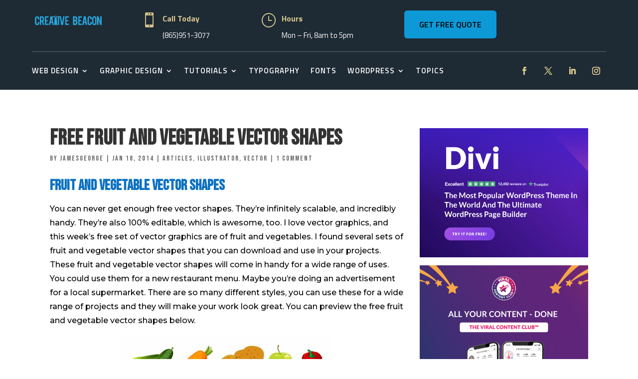

--- FILE ---
content_type: text/css
request_url: https://creativebeacon.com/wp-content/et-cache/global/et-divi-customizer-global.min.css?ver=1759731229
body_size: 1330
content:
body,.et_pb_column_1_2 .et_quote_content blockquote cite,.et_pb_column_1_2 .et_link_content a.et_link_main_url,.et_pb_column_1_3 .et_quote_content blockquote cite,.et_pb_column_3_8 .et_quote_content blockquote cite,.et_pb_column_1_4 .et_quote_content blockquote cite,.et_pb_blog_grid .et_quote_content blockquote cite,.et_pb_column_1_3 .et_link_content a.et_link_main_url,.et_pb_column_3_8 .et_link_content a.et_link_main_url,.et_pb_column_1_4 .et_link_content a.et_link_main_url,.et_pb_blog_grid .et_link_content a.et_link_main_url,body .et_pb_bg_layout_light .et_pb_post p,body .et_pb_bg_layout_dark .et_pb_post p{font-size:14px}.et_pb_slide_content,.et_pb_best_value{font-size:15px}#footer-bottom{background-color:#0c71c3}#footer-info,#footer-info a{color:#ffffff}#footer-bottom .et-social-icon a{color:#ffffff}@media only screen and (min-width:1350px){.et_pb_row{padding:27px 0}.et_pb_section{padding:54px 0}.single.et_pb_pagebuilder_layout.et_full_width_page .et_post_meta_wrapper{padding-top:81px}.et_pb_fullwidth_section{padding:0}}.ddp_header_top_section .crp_related{display:none!important}.et_pb_column_1_2 .et_pb_newsletter_form{padding-left:0px}.pegasus_blog_4 article:first-child .more-link,.pegasus_blog_4 article:first-child .published{color:#F00!important}h1,h2,h3,h4,h5,h6{font-weight:700;line-height:1.5}input#mce-EMAIL.required.email{height:30px;line-height:30px;width:75%;font-size:24px}input#mc-embedded-subscribe.button{background:none;border:2px solid #ff9900;border-radius:5px;color:#fff;font-size:24px;height:46px;line-height:30px;margin-top:20px;padding:5px}input#mc-embedded-subscribe.button:hover{background:#ff9900;border:none;border-radius:5px}.et_pb_post h2 a:hover,.et_pb_portfolio_item h3 a:hover{color:#ba2f28!important}.et_pb_image_container,.et_pb_blog_grid .et_main_video_container,.et_pb_blog_grid .et_audio_content,.et_pb_blog_grid .et_pb_post .et_pb_slider{height:200px;overflow:hidden}.et_nav_text_color_light,.et_nav_text_color_light #et-secondary-nav a,.et_nav_text_color_light .et-social-icon a,.et_nav_text_color_light #et-info a{color:#ffff00}div.s2member-pro-paypal-form-description-div{font-family:helvetica}div.s2member-pro-paypal-form-section &gt;div.s2member-pro-paypal-form-div input[type="text"],div.s2member-pro-paypal-form-section &gt;div.s2member-pro-paypal-form-div input[type="password"],div.s2member-pro-paypal-form-section &gt;div.s2member-pro-paypal-form-div textarea,div.s2member-pro-paypal-form-section &gt;div.s2member-pro-paypal-form-div select{line-height:2;font-size:16px}body{background:url('')repeat left top}.et_pb_image_container{height:290px!important}div.s2member-pro-paypal-form-section &gt;div.s2member-pro-paypal-form-div label{font-weight:700}#main-header{z-index:999}.yarpp-related h3{font-size:60px!important;color:#f00}.center{display:block;margin:auto}.downloadlist-1 li .thumb,.downloadlist-4 li .thumb{display:none}#commentform textarea,#commentform input[type="text"]{color:#000}h1 a:hover,h2 a:hover,h3 a:hover,h4 a:hover,h5 a:hover,h6 a:hover{color:#ba2f28}.et_pb_widget_area .et_pb_widget a{color:#069}.et_pb_widget_area .et_pb_widget a:hover{color:#F00}#top-menu li li a{background:}#top-menu li li a:hover{background:#fff;color:#13182b}.blue a:hover{background:rgba(0,167,225,.7)}#overlay{background:rgba(0,0,0,.7)}.et_pb_fullwidth_portfolio .et_pb_portfolio_image .meta{background:rgba(0,0,0,.7)}.et_pb_fullwidth_portfolio .et_pb_portfolio_image h3{text-transform:uppercase}p#form-allowed-tags.form-allowed-tags{display:none!important}.form-allowed-tags{display:none}.et_overlay::before{display:none}.red{background:#F00;color:#FFF}.wp_rss_retriever_image{height:auto!important}.divi-100-article-card .et_pb_blog_grid .article-card__content{background:#13182b!important}.divi-100-article-card .et_pb_blog_grid .article-card__content p{color:#fff!important}.et_pb_post h2 a,.et_pb_portfolio_item h3 a{color:#55988f!important}.get-started{border-radius:0px}.get-started a{color:#fff!important}li.get-started{background-color:#ba2f28;font-weight:700;text-transform:uppercase;text-align:center;padding:10px 10px 10px!important;border-radius:3px;-moz-transition:all 0.5s;-webkit-transition:all 0.5s;transition:all 0.5s}li.get-started:hover{background-color:#55988f}.et-fixed-header #top-menu .get-started a{color:#fff!important}.get-started li.current-menu-ancestor &gt;a,.get-started li.current-menu-item &gt;a{color:#fff!important}@media only screen and (min-width :981px){li.get-started{height:33px}li.get-started li a{color:#fff!important;width:160px;text-transform:none;font-weight:normal;background-color:#13182b}li.get-started li a:hover{color:#13182b!important}.et_mobile_menu li a{padding:10px 5%;line-height:normal}.et_mobile_menu li.get-started{background-color:#13182b!important;padding-left:0px;text-align:left}.et_mobile_menu li.get-started a{color:#f00!important;font-weight:900}}.et_pb_gutters3 .et_pb_column_2_3 .et_pb_blog_grid .column.size-1of2{width:100%!important}.et_pb_gutters3 .et_pb_column_2_3 .et_pb_blog_grid .column.size-1of2 .et_pb_post{margin-bottom:9%!important}@media screen and (max-width:600px){.et_pb_image_container{height:200px!important}}div.resize.popup.wdpu-msg.move.wdev-window{max-width:40%!important}.first_link_slide_left #main-header #et-top-navigation nav &gt;ul &gt;li:first-child &gt;a{opacity:1;right:0px;color:#13182b!important}.wdpu-text{padding:0 0 100px!important}a.footerlinks{font-size:16px;color:#F00;font-weight:800}a.footerlinks:hover{color:#55988f;border-bottom:1px solid #f00}.pmpro_btn,.pmpro_btn:link,.pmpro_content_message a,.pmpro_content_message a:link{background:#ba2f28 none repeat scroll 0 0;border-color:#ba2f28;border-radius:0;color:#ffffff!important;font-family:"Source Sans Pro",Helvetica,Arial,Lucida,sans-serif!important;font-size:18px;letter-spacing:0}.pmpro_content_message a:hover,.pmpro_content_message a:link:hover{color:#ba2f28!important}.first_link_slide_left #main-header #et-top-navigation nav>ul>li:first-child>a{opacity:1;right:0px}.et_pb_image_container img,.et_pb_post a img{padding:20px 0px!important}.et_pb_blog_6 .et_pb_post .post-meta,.et_pb_blog_6 .et_pb_post .post-meta a{padding-right:5px}.et_pb_image_container img,.et_pb_post a img{padding:0px!important}.tagcloud a{width:100%;background:#000!important;color:#fff!important;font-weight:800!important}#topic .tagcloud a{width:33%;background:#000!important;color:#fff!important;font-weight:800!important}